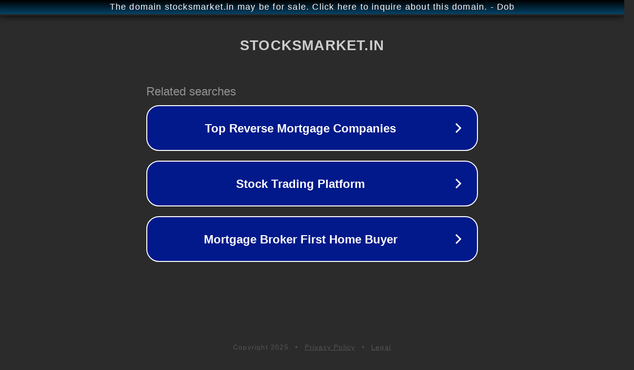

--- FILE ---
content_type: text/html; charset=utf-8
request_url: https://stocksmarket.in/364134/2021/03/18/buy-westlife-development-target-of-rs-600-emkay-global-financial/
body_size: 1158
content:
<!doctype html>
<html data-adblockkey="MFwwDQYJKoZIhvcNAQEBBQADSwAwSAJBANDrp2lz7AOmADaN8tA50LsWcjLFyQFcb/P2Txc58oYOeILb3vBw7J6f4pamkAQVSQuqYsKx3YzdUHCvbVZvFUsCAwEAAQ==_iW84KETdCvYrcCEvEGdbdR0ZxI95I0iJdCYDVuaQcGAISFEe6Gz5+mvt+Q9TRabOUZGxU03nwiJzDpJzgK0S5A==" lang="en" style="background: #2B2B2B;">
<head>
    <meta charset="utf-8">
    <meta name="viewport" content="width=device-width, initial-scale=1">
    <link rel="icon" href="[data-uri]">
    <link rel="preconnect" href="https://www.google.com" crossorigin>
</head>
<body>
<div id="target" style="opacity: 0"></div>
<script>window.park = "[base64]";</script>
<script src="/bRIAogdeC.js"></script>
</body>
</html>
